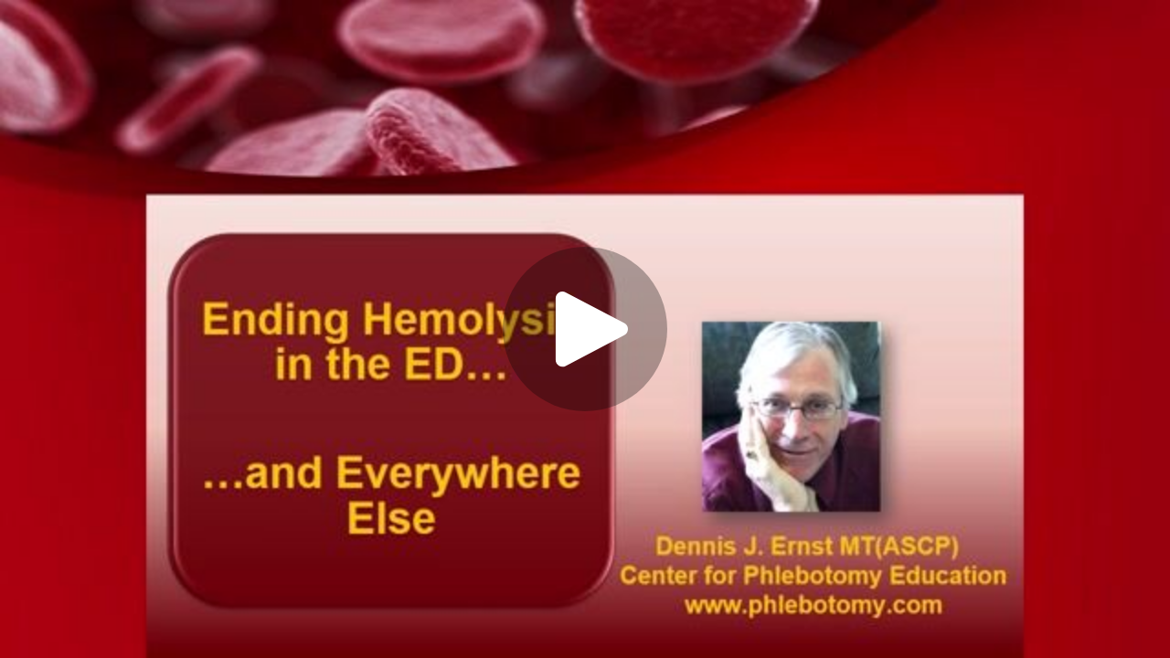

--- FILE ---
content_type: text/html; charset=utf-8
request_url: https://iframe.videodelivery.net/d18eb7c93bddc723412e200ed3c2e640?poster=https://videodelivery.net/d18eb7c93bddc723412e200ed3c2e640/thumbnails/thumbnail.jpg?time=18s&height=270&fit=clip
body_size: 434
content:
<!DOCTYPE html>
    <html>
      <head>
        <meta charset="utf-8" />
        <meta
          name="viewport"
          content="width=device-width, initial-scale=1, user-scalable=no"
        />
        <meta name="description" content="Stream" />
        
    <link
      rel="alternate"
      type="application/json+oembed"
      href="https://iframe.videodelivery.net/oembed?url=https%3A%2F%2Fiframe.videodelivery.net%2Fd18eb7c93bddc723412e200ed3c2e640%3Fposter%3Dhttps%3A%2F%2Fvideodelivery.net%2Fd18eb7c93bddc723412e200ed3c2e640%2Fthumbnails%2Fthumbnail.jpg%3Ftime%3D18s%26height%3D270%26fit%3Dclip"
    />
  
        <title>Stream</title>
        <style>
          html,
          body {
            height: 100%;
          }

          body {
            margin: 0px;
            overflow: hidden;
          }
        </style>
      </head>
      <body>
        <stream
          width="100%" height="100%" src="d18eb7c93bddc723412e200ed3c2e640" cmcd controls poster="https://videodelivery.net/d18eb7c93bddc723412e200ed3c2e640/thumbnails/thumbnail.jpg?time=18s" customer-domain-prefix="customer-vxdnsugzx0f5t8tp"
        ></stream>
        <script
          data-cfasync="false"
          defer=""
          type="text/javascript"
          src="https://customer-vxdnsugzx0f5t8tp.cloudflarestream.com/embed/sdk-iframe-integration.fla9.latest.js?video=d18eb7c93bddc723412e200ed3c2e640"
        ></script>
      </body>
    </html>